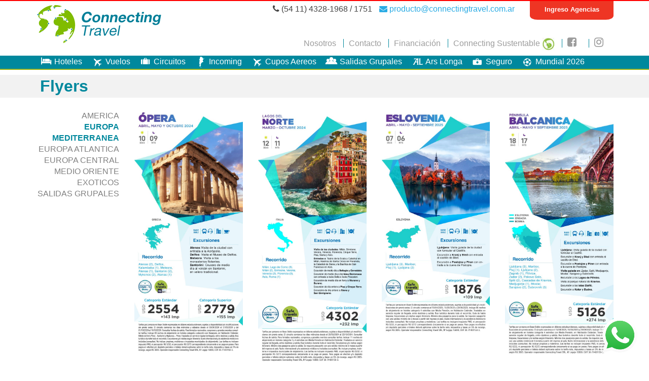

--- FILE ---
content_type: text/html; charset=utf-8
request_url: https://connectingtravel.tur.ar/publicaciones.php?wVarSubCategoriaID=35
body_size: 4678
content:
<!DOCTYPE html>
<html lang="en">
<head>
    <title>:: ConnectingTravel ::</title>
    <meta http-equiv="X-UA-Compatible" content="IE=edge">
    <meta name="viewport" content="width=device-width, initial-scale=1.0">
    <link href="https://connectingtravel.tur.ar/components/bootstrap/css/bootstrap.css" rel="stylesheet" type="text/css">
    <link href="https://connectingtravel.tur.ar/components/css/core.css" rel="stylesheet" type="text/css">
    <link href="https://connectingtravel.tur.ar/components/font-awesome/css/font-awesome.css" rel="stylesheet" type="text/css">
    <script src="https://connectingtravel.tur.ar/components/jquery-ui/js/jquery.js"></script>
    <script src="https://connectingtravel.tur.ar/components/bootstrap/js/bootstrap.js"></script>
    <script src='https://www.google.com/recaptcha/api.js'></script>
      <link rel="shortcut icon" href="images/favicon.ico" />


<!-- Google Tag Manager -->
<script>(function(w,d,s,l,i){w[l]=w[l]||[];w[l].push({'gtm.start':
new Date().getTime(),event:'gtm.js'});var f=d.getElementsByTagName(s)[0],
j=d.createElement(s),dl=l!='dataLayer'?'&l='+l:'';j.async=true;j.src=
'https://www.googletagmanager.com/gtm.js?id='+i+dl;f.parentNode.insertBefore(j,f);
})(window,document,'script','dataLayer','GTM-WN7HLKW');</script>
<!-- End Google Tag Manager -->
<style>

.pagination .active a {
    background-color:#00889D;
	color: #ffffff;
    cursor: default;
}
.pagination .active a:hover {
    background-color:#97B213;
	color: #ffffff;
    cursor: default;
}

.pagination a {
    color: #666;
}

</style>
</head>
<body>
		


<!-- Google Tag Manager (noscript) -->
<noscript><iframe src="https://www.googletagmanager.com/ns.html?id=GTM-WN7HLKW"
height="0" width="0" style="display:none;visibility:hidden"></iframe></noscript>
<!-- End Google Tag Manager (noscript) -->
<script>
function ChangeIMG(ID,IMG){
	document.getElementById(ID).src = 'https://connectingtravel.tur.ar/images/'+IMG;
}
</script>
<div style="background-color:#FFF; border-top:2px solid #F00" class="hidden-xs">
    <div class="container">
                <div class="row">
                    <div class="col-lg-4 col-md-4 col-sm-3">
                        <a href="index.php"><img src="https://connectingtravel.tur.ar/images/logo-new.png" class="img-responsive" style="margin-top:5px"></a>
                    </div>
                    <div class="col-lg-6 col-md-6 col-sm-7 text-right" style="color:#444444; padding-top:5px;">
                    <i class="fa fa-phone" aria-hidden="true"></i> (54 11) 4328-1968 / 1751
                    <a href="mailto:producto@connectingtravel.com.ar" class="lnkFooter" style="font-size:1em"><i class="fa fa-envelope" aria-hidden="true" style="margin-left:10px"></i> producto@connectingtravel.com.ar</a>
                    </div>
                    
                    <div class="col-lg-2 col-md-2" style="color:#999999;text-align:left">
                       
                                                <div  class="tab-home"><a href="https://connectingtravel.tur.ar/web/login.php" style="color:#FFF; font-size:0.785em">Ingreso Agencias</a></div>
                                             </div>
					
                </div> 
      <div class="row">
            <div class="col-lg-12 col-md-12 col-sm-12 menu_top text-right" style="margin-bottom:10px; margin-top:-15px" >
                <ul>
                    <li><a href="nosotros.php" >Nosotros</a></li>
                    <li><a href="contacto.php" >Contacto</a></li>
                                        <li><a href="financiacion.php" >Financiación</a></li>
                    <li><a href="sustentable_home.php" >Connecting Sustentable <img src="https://connectingtravel.tur.ar/images/icon_sustentable.jpg" title="Connecting Sustentable"></a></li>
                     <li><a href="https://www.facebook.com/ConnectingTravel" target="_blank"><i class="fa fa-facebook-square " aria-hidden="true" style="margin-right:10px; font-size:1.375em"></i></a></li>
                     <li><a href="https://www.instagram.com/connectingtravel/" target="_blank"><i class="fa fa-instagram" aria-hidden="true" style="margin-right:10px;font-size:1.375em"></i></a></li>
                     
                     
                </ul>
            </div>
      </div>
   </div>
</div>
<div style="background-color:#00889D;" class="hidden-xs">
    <div class="container">
     <div class="row" style="background-color:#00889D;">
            <div class="col-lg-12 col-md-12 col-sm-12 menu_top_Icon text-left">
            <ul>
                              <li><a href="https://connecting.psurfer.net/security/login.html" onmouseover="ChangeIMG('hotel','btn_hotel_1.png')" 			onmouseout="ChangeIMG('hotel','btn_hotel.png')"><img src="https://connectingtravel.tur.ar/images/btn_hotel.png" id="hotel">Hoteles</a></li>
               <li><a href="aereos.php"  onmouseover="ChangeIMG('vuelos','btn_avion_1.png')" 		onmouseout="ChangeIMG('vuelos','btn_avion.png')"><img src="https://connectingtravel.tur.ar/images/btn_avion.png" id="vuelos">Vuelos</a></li>
               <li><a href="paquetes_searchx.php"   onmouseover="ChangeIMG('paquetes','btn_paquetes_1.png')" 	onmouseout="ChangeIMG('paquetes','btn_paquetes.png')"><img src="https://connectingtravel.tur.ar/images/btn_paquetes.png" id="paquetes">Circuitos</a></li>
                              <li><a href="paquetes_search.php?wVarItems_11=11" 						onmouseover="ChangeIMG('auto','btn_autos_1.png')"	 		onmouseout="ChangeIMG('auto','btn_autos.png')"><img src="https://connectingtravel.tur.ar/images/incomig.png" id="incoming">Incoming</a></li>
               
               <li><a href="paquetes_search.php?wVarItems_3=3" 						onmouseover="ChangeIMG('cupos_areos','btn_avion_1.png')" 	onmouseout="ChangeIMG('cupos_areos','btn_avion.png')"><img src="https://connectingtravel.tur.ar/images/btn_avion.png" id="cupos_areos">Cupos Aereos</a></li>
               
               <li><a href="paquetes_search.php?wVarItems_6=6"  onmouseover="ChangeIMG('salidas','btn_salidas_1.png')" 		onmouseout="ChangeIMG('salidas','btn_salidas.png')"><img src="https://connectingtravel.tur.ar/images/btn_salidas.png" id="salidas">Salidas Grupales</a></li>
               <li><a href="paquetes_search.php?wVarItems_12=12"  onmouseover="ChangeIMG('alarslonga','btn_arslonga.png')" 		onmouseout="ChangeIMG('alarslonga','btn_arslonga.png')"><img src="https://connectingtravel.tur.ar/images/btn_arslonga.png" id="alarslonga">Ars Longa</a></li>
               <li><a href="seguros.php"    						onmouseover="ChangeIMG('seguro','btn_seguro_1.png')" 		onmouseout="ChangeIMG('seguro','btn_seguro.png')"><img src="https://connectingtravel.tur.ar/images/btn_seguro.png" id="seguro">Seguro</a></li>
               <li><a href="mundial2026.php"    						onmouseover="ChangeIMG('mundial','btn_mundial_1.png')" 		onmouseout="ChangeIMG('mundial','btn_mundial_1.png')"><img src="https://connectingtravel.tur.ar/images/btn_mundial_1.png" id="mundial">Mundial 2026</a></li>

			                  
              
                                      </ul>
            </div>
      </div>
   </div>
</div>
<div style="background-color:#97B213;height:2px"></div>




<div class="container visible-xs">
    <div class="row">
        <div class="col-xs-12" style=" align-content:center">
            <a href="index.php"><img src="https://connectingtravel.tur.ar/images/logo_header_new.jpg" class="img-responsive"></a>
        </div>
    </div>
    <div class="row" style="margin-top:15px; margin-bottom:15px">
            <div class="col-xs-12 text-center">
                <div style="background-color:#EE3524"><a href="https://connecting.psurfer.net/security/login.html" style="color:#FFF">Reservar Online</a></div>
            </div>
        </div>
</div>    
<nav class="navbar navbar-default visible-xs"  style="border:none; background-color:#00889D;color:#FFF; margin-bottom:0px;">
<div class="container visible-xs" style="background-color:#00889D; max-height:50px;">
          <div class="row">
                    <div class="col-md-12 col-xs-12">
                    
                        <div class="navbar-header">
                          <button type="button" class="navbar-toggle" data-toggle="collapse" data-target="#myNavbar">
                            <span class="icon-bar"></span>
                            <span class="icon-bar"></span>
                            <span class="icon-bar"></span>
                          </button>
                          <a class="navbar-brand" href="#" style="color:#FFF">Connecting Travel</a>
                        </div>
                        <div class="collapse navbar-collapse" id="myNavbar">
                          <ul class="nav navbar-nav">
                            <li><a href='index.php' class="active" style="color:#FFF">Home</a></li>
                            <li><a href="paquetes_search.php?wVarItems_3=3" style="color:#FFF">Hoteles</a></li>
                            <li><a href="vuelos.php"  style="color:#FFF">Vuelos</a></li>
                            <li><a href="paquetes_search.php?wVarItems_5=5"  style="color:#FFF">Paquetes</a></li>
                                                        <li><a href="autos.php"  style="color:#FFF">Auto</a></li>
                                                        <li><a href="paquetes_search.php?wVarItems_6=6"  style="color:#FFF">Salidas Grupales</a></li>
                            <li><a href="seguros.php"  style="color:#FFF">Seguro</a></li>
                          </ul>
                      </div>
           
		</div>
	</div>
</div>          
</nav>








   <div style="background-color:#F2F2F2;">
            <div class="container" style="margin-top:10px">
					<div class="row">
						<div class="col-lg-12">
                            <div class="TitleSubMenues">
                                &nbsp;Flyers
                            </div>
						</div>
					</div>
            </div>
            </div>
            

			<div class="container SpaceTop">
                    <div class="row">
						<div class="col-lg-2 text-right">
                            <ul>
                                                                                            
                                <li><a href="publicaciones.php?wVarSubCategoriaID=34" class="lnkPublicaciones ">AMERICA</a></li>
                                                                                              
                                <li><a href="publicaciones.php?wVarSubCategoriaID=35" class="lnkPublicaciones  active">EUROPA MEDITERRANEA</a></li>
                                                                                              
                                <li><a href="publicaciones.php?wVarSubCategoriaID=47" class="lnkPublicaciones ">EUROPA ATLANTICA</a></li>
                                                                                              
                                <li><a href="publicaciones.php?wVarSubCategoriaID=50" class="lnkPublicaciones ">EUROPA CENTRAL</a></li>
                                                                                              
                                <li><a href="publicaciones.php?wVarSubCategoriaID=48" class="lnkPublicaciones ">MEDIO ORIENTE</a></li>
                                                                                              
                                <li><a href="publicaciones.php?wVarSubCategoriaID=98" class="lnkPublicaciones ">EXOTICOS</a></li>
                                                                                              
                                <li><a href="publicaciones.php?wVarSubCategoriaID=96" class="lnkPublicaciones ">SALIDAS GRUPALES</a></li>
                                                                                          </ul>
						</div>
                        <div class="col-lg-10">
							
                            

 
	<div class="row">
 
                                      
      <div class="col-lg-3 col-md-3 col-sm-12 col-xs-12" style="margin-bottom:25px">
          <div class="publicaciones-img center-block" style="min-height:500px">
             <a id="example2" href="https://cloud.officetur.com/clientes/connectingtravel/paginas/7935_-pera_-_Abril_-_Octubre_24.jpg" target="_blank"><img  src="https://cloud.officetur.com/clientes/connectingtravel/paginas/7935_-pera_-_Abril_-_Octubre_24.jpg" width="220" height="303" class="img-responsive center-block"  border="0"/></a>
           </div>
           <div style="text-align:center">
					                    <a href="https://cloud.officetur.com/clientes/connectingtravel/paginas/7944_O--769;pera_-_2024.pdf"  target="_blank" class="lnkPDF"><i class="fa fa-download"></i> <span class="down">Descargar pdf</span></a>
                               </div>       
       </div>
 
 
                                      
      <div class="col-lg-3 col-md-3 col-sm-12 col-xs-12" style="margin-bottom:25px">
          <div class="publicaciones-img center-block" style="min-height:500px">
             <a id="example2" href="https://cloud.officetur.com/clientes/connectingtravel/paginas/8037_Lagos_del_Norte_-_Marzo_-_Octubre_24.jpg" target="_blank"><img  src="https://cloud.officetur.com/clientes/connectingtravel/paginas/8037_Lagos_del_Norte_-_Marzo_-_Octubre_24.jpg" width="220" height="303" class="img-responsive center-block"  border="0"/></a>
           </div>
           <div style="text-align:center">
					                    <a href="https://cloud.officetur.com/clientes/connectingtravel/paginas/8036_Lagos_del_Norte_-_2024.pdf"  target="_blank" class="lnkPDF"><i class="fa fa-download"></i> <span class="down">Descargar pdf</span></a>
                               </div>       
       </div>
 
 
                                      
      <div class="col-lg-3 col-md-3 col-sm-12 col-xs-12" style="margin-bottom:25px">
          <div class="publicaciones-img center-block" style="min-height:500px">
             <a id="example2" href="https://cloud.officetur.com/clientes/connectingtravel/paginas/8228_Eslovenia_-_Abril,_Mayo_y_Septiembre_25.jpg" target="_blank"><img  src="https://cloud.officetur.com/clientes/connectingtravel/paginas/8228_Eslovenia_-_Abril,_Mayo_y_Septiembre_25.jpg" width="220" height="303" class="img-responsive center-block"  border="0"/></a>
           </div>
           <div style="text-align:center">
					                    <a href="https://cloud.officetur.com/clientes/connectingtravel/paginas/8229_Eslovenia_-_2025.pdf"  target="_blank" class="lnkPDF"><i class="fa fa-download"></i> <span class="down">Descargar pdf</span></a>
                               </div>       
       </div>
 
 
                                      
      <div class="col-lg-3 col-md-3 col-sm-12 col-xs-12" style="margin-bottom:25px">
          <div class="publicaciones-img center-block" style="min-height:500px">
             <a id="example2" href="https://cloud.officetur.com/clientes/connectingtravel/paginas/8231_Peninsula_Balcanica_-_Abril,_Mayo_y_Septiembre_25.jpg" target="_blank"><img  src="https://cloud.officetur.com/clientes/connectingtravel/paginas/8231_Peninsula_Balcanica_-_Abril,_Mayo_y_Septiembre_25.jpg" width="220" height="303" class="img-responsive center-block"  border="0"/></a>
           </div>
           <div style="text-align:center">
					                    <a href="https://cloud.officetur.com/clientes/connectingtravel/paginas/8230_Peninsula_Balcanica_-_2025.pdf"  target="_blank" class="lnkPDF"><i class="fa fa-download"></i> <span class="down">Descargar pdf</span></a>
                               </div>       
       </div>
 
  </div> 
   
 
	<div class="row">
 
                                      
      <div class="col-lg-3 col-md-3 col-sm-12 col-xs-12" style="margin-bottom:25px">
          <div class="publicaciones-img center-block" style="min-height:500px">
             <a id="example2" href="https://cloud.officetur.com/clientes/connectingtravel/paginas/7924_Melodia_-_Abril_-_Octubre_24.jpg" target="_blank"><img  src="https://cloud.officetur.com/clientes/connectingtravel/paginas/7924_Melodia_-_Abril_-_Octubre_24.jpg" width="220" height="303" class="img-responsive center-block"  border="0"/></a>
           </div>
           <div style="text-align:center">
					                    <a href="https://cloud.officetur.com/clientes/connectingtravel/paginas/7923_Melodia_-_2024.pdf"  target="_blank" class="lnkPDF"><i class="fa fa-download"></i> <span class="down">Descargar pdf</span></a>
                               </div>       
       </div>
 
 
                                      
      <div class="col-lg-3 col-md-3 col-sm-12 col-xs-12" style="margin-bottom:25px">
          <div class="publicaciones-img center-block" style="min-height:500px">
             <a id="example2" href="https://cloud.officetur.com/clientes/connectingtravel/paginas/7931_Kaliste_-_Abril_-_Octubre_24.jpg" target="_blank"><img  src="https://cloud.officetur.com/clientes/connectingtravel/paginas/7931_Kaliste_-_Abril_-_Octubre_24.jpg" width="220" height="303" class="img-responsive center-block"  border="0"/></a>
           </div>
           <div style="text-align:center">
					                    <a href="https://cloud.officetur.com/clientes/connectingtravel/paginas/7932_Kaliste_-_2024.pdf"  target="_blank" class="lnkPDF"><i class="fa fa-download"></i> <span class="down">Descargar pdf</span></a>
                               </div>       
       </div>
 
 
                                      
      <div class="col-lg-3 col-md-3 col-sm-12 col-xs-12" style="margin-bottom:25px">
          <div class="publicaciones-img center-block" style="min-height:500px">
             <a id="example2" href="https://cloud.officetur.com/clientes/connectingtravel/paginas/8034_Encantos_del_Norte_-_Marzo_-_Octubre_24.jpg" target="_blank"><img  src="https://cloud.officetur.com/clientes/connectingtravel/paginas/8034_Encantos_del_Norte_-_Marzo_-_Octubre_24.jpg" width="220" height="303" class="img-responsive center-block"  border="0"/></a>
           </div>
           <div style="text-align:center">
					                    <a href="https://cloud.officetur.com/clientes/connectingtravel/paginas/8035_Encantos_del_Norte_-_2024.pdf"  target="_blank" class="lnkPDF"><i class="fa fa-download"></i> <span class="down">Descargar pdf</span></a>
                               </div>       
       </div>
 
 
                                      
      <div class="col-lg-3 col-md-3 col-sm-12 col-xs-12" style="margin-bottom:25px">
          <div class="publicaciones-img center-block" style="min-height:500px">
             <a id="example2" href="https://cloud.officetur.com/clientes/connectingtravel/paginas/8004_Italia_-_Espa-a_-_Abril_-_Octubre_24.jpg" target="_blank"><img  src="https://cloud.officetur.com/clientes/connectingtravel/paginas/8004_Italia_-_Espa-a_-_Abril_-_Octubre_24.jpg" width="220" height="303" class="img-responsive center-block"  border="0"/></a>
           </div>
           <div style="text-align:center">
					                    <a href="https://cloud.officetur.com/clientes/connectingtravel/paginas/8005_Italia_-_Espan--771;a_-_2024.pdf"  target="_blank" class="lnkPDF"><i class="fa fa-download"></i> <span class="down">Descargar pdf</span></a>
                               </div>       
       </div>
 
  </div> 
   
       
  
        
        
        		<div class="row">
					<div class="col-lg-12 col-md-12 col-sm-12 col-xs-12" align="right">
								<ul class="pagination">
								<li class='active activeP'><a href="publicaciones.php?wVarSubCategoriaID=35&wVarPage=1">1</a></li><li ><a href="publicaciones.php?wVarSubCategoriaID=35&wVarPage=2">2</a></li><li ><a href="publicaciones.php?wVarSubCategoriaID=35&wVarPage=3">3</a></li><li><a href="publicaciones.php?wVarSubCategoriaID=35&wVarPage=2">&raquo;</a></li>   
								</ul>
					</div>
		</div>
                            
                            
						</div>
					</div>
</div><!--Cierre container-->
</div>
<div style="min-height:25px"></div>
<div  style="background-color:#B3B4B4; min-height:30px;"  class="hidden-xs">

    <div class="container">
                     <div class="row" style="background-color:#B3B4B4; color:#FFF">
                        <div class="col-lg-3 col-md-3 col-sm-3">
                         &nbsp;
                        </div>
                        <div class="col-lg-2 col-md-1 col-sm-2" style="margin-top:10px; margin-bottom:10px">
							&nbsp;
                        </div>
                        <div class="col-lg-2 col-md-2 col-sm-2" style="margin-top:10px; margin-bottom:10px">
                             &nbsp;
                        </div>
                        <div class="col-lg-3 col-md-4 col-sm-3 text-center" style="margin-top:10px; margin-bottom:10px">
	                    &nbsp;
                        </div>
                    </div>
</div>

</div>


<div id="Footer">
    <div class="container">
                    <div class="row">
                        <div class="col-lg-3 col-md-2 col-sm-2 col-xs-12" style="margin-top:5px;">
                        <img src="https://connectingtravel.tur.ar/images/logo_footer.jpg" class="img-responsive">
                        <br>
                            <strong>Connecting Travel S.R.L</strong><br>
                            Leg. 15809 Disp. 486<br>
                            Av. Roque Saenz Peña 628 8º piso, Of.S<br>
                            (C1035AAO), Buenos Aires, Argentina<br>
                                                        <strong>Tel.: (54 11) 3159-4481</strong><br>
                            <strong>Tel. Guardia: (54 11) 5310-6550</strong><br>
                            <a href="mailto:producto@connectingtravel.com.ar" class="lnkFooter">producto@connectingtravel.com.ar</a>
                            
                            <br><br>
                            <a href="http://www.kiyumba.com" class="lnkMenuFooter" target="_blank">Diseñado by kiyumba</a><br>
                            
                            
                        </div>
                        <div class="col-lg-2 col-md-1 col-sm-2 col-xs-12" style="margin-top:15px;">
                            <a href="https://connectingtravel.tur.ar/nosotros.php" class="lnkMenuFooter">Nosotros</a><br>
                            <a href="https://connectingtravel.tur.ar/condiciones-generales.php" class="lnkMenuFooter">Terminos y condiciones</a><br>

                        </div>
                        <div class="col-lg-3 col-md-2 col-sm-2 col-xs-12" style="margin-top:15px;">
                            <a href="https://connectingtravel.tur.ar/contacto.php" class="lnkMenuFooter">Contacto</a><br>
                            <a href="https://www.argentina.gob.ar/produccion/defensadelconsumidor" class="lnkMenuFooter" target="_blank">Defensa al consumidor</a><br>
                            <a href="https://www.buenosaires.gob.ar/coronavirus" class="lnkMenuFooter" target="_blank">Coronavirus</a>
                            <br><br>
                            
                            
                            
                            
                        </div>
                        <div class="col-lg-2 col-md-4 col-sm-3 col-xs-12 text-center" style="margin-top:20px;">
						<a href="http://qr.afip.gob.ar/?qr=zzI6FXzkGRlwah_Vr_CI1Q,," target="_F960AFIPInfo"><img src="https://connectingtravel.tur.ar/images/footer_fiscal.jpg" class="img-responsive" style="display:inline-block"></a>
	                    <a href="#" target="_blank"><img src="https://connectingtravel.tur.ar/images/logo_aviabue.png" class="img-responsive"  style="display:inline-block"></a>
                        <br>
                        
                        <a href="#" target="_blank"><img src="https://connectingtravel.tur.ar/images/logo_iata.png" class="img-responsive"  style="display:inline-block"></a>
                        
                        </div>
                        <div class="col-lg-2 col-md-4 col-sm-2 col-xs-12 text-center" style="margin-top:20px;">
                        <a href="#" target="_blank"><img src="https://connectingtravel.tur.ar/images/safe_travels_logo.png" class="img-responsive"  style="display:inline-block"></a>
                        </div>
                    </div>
                    <div class="row">
                        <div class="col-lg-7 col-md-7 col-sm-5" style="margin-top:25px">
                         &nbsp;
                        </div>
                        <div class="col-lg-5 col-md-5 col-sm-7 col-xs-12 text-right" style="margin-top:25px">
                        <a href="https://connectingtravel.tur.ar/cancel.php"  class="btn btn-default">Boton de Arrepentimiento</a><br><br>
                        Web Site de navegacion exclusiva para agentes de viajes.
                        <br>
                        </div>
                        
                        
                   </div>
    </div>
</div>


	<div class="modal fade" id="login-modal" tabindex="-1" role="dialog" aria-labelledby="myModalLabel" aria-hidden="true" style="display: none;">
    	  <div class="modal-dialog">
				<div class="loginmodal-container">
					<h1>Acceso Agencias</h1><br>
				  <form>
					<input type="text" name="wVarUser" placeholder="Username">
					<input type="password" name="wVarPwd" placeholder="Password">
					<input type="submit" name="login" class="login loginmodal-submit" value="Ingresar">
				  </form>
					
				                    
				</div>
			</div>
		  </div>
      
  
  

<div id="inferior">
<a href="https://web.whatsapp.com/send?phone=+5491153106550" class="hidden-xs"><img src="images/btn_whatsapp.png"></a>
<a href="https://api.whatsapp.com/send?phone=+5491153106550" class="visible-xs"><img src="images/btn_whatsapp.png"></a>
</div>

<!-- Google Tag Manager -->
<script>(function(w,d,s,l,i){w[l]=w[l]||[];w[l].push({'gtm.start':
new Date().getTime(),event:'gtm.js'});var f=d.getElementsByTagName(s)[0],
j=d.createElement(s),dl=l!='dataLayer'?'&l='+l:'';j.async=true;j.src=
'https://www.googletagmanager.com/gtm.js?id='+i+dl;f.parentNode.insertBefore(j,f);
})(window,document,'script','dataLayer','GTM-M4CHFXV');</script>
<!-- End Google Tag Manager -->

<!-- Google Tag Manager (noscript) -->
<noscript><iframe src="https://www.googletagmanager.com/ns.html?id=GTM-M4CHFXV"
height="0" width="0" style="display:none;visibility:hidden"></iframe></noscript>
<!-- End Google Tag Manager (noscript) -->
      
      
          
<script>
  (function(i,s,o,g,r,a,m){i['GoogleAnalyticsObject']=r;i[r]=i[r]||function(){
  (i[r].q=i[r].q||[]).push(arguments)},i[r].l=1*new Date();a=s.createElement(o),
  m=s.getElementsByTagName(o)[0];a.async=1;a.src=g;m.parentNode.insertBefore(a,m)
  })(window,document,'script','https://www.google-analytics.com/analytics.js','ga');
  ga('create', 'UA-78680485-1', 'auto');
  ga('send', 'pageview');
</script>          </body>
</html>

--- FILE ---
content_type: text/css
request_url: https://connectingtravel.tur.ar/components/css/core.css
body_size: 3334
content:
/*
@import url('https://fonts.googleapis.com/css?family=Roboto:400,700,900');
@import url('https://fonts.googleapis.com/css?family=PT+Sans');
*/
@import url(https://fonts.googleapis.com/css?family=Helvetica);
@import url(https://fonts.googleapis.com/css?family=Roboto);



#inferior{
	position: fixed; /* Hacemos que la posición en pantalla sea fija para que siempre se muestre en pantalla*/
	right: 15px; /* Establecemos la barra en la izquierda */
	bottom: 15px; /* Bajamos la barra 200px de arriba a abajo */
	z-index: 2000; /* Utilizamos la propiedad z-index para que no se superponga algún otro elemento como sliders, galerías, etc */
	float:right;
	padding:5px;
}



html, body {
    height: 100%;
	font-family: 'Helvetica', sans-serif;
	font-size: 1em;
}
ul { margin:0; padding:0; }
li { margin:0; padding:0; list-style:none; }

.h2 {
	padding:1em 0;
	font-family:'Helvetica';
	font-size:18px;
	color:#006D99;
	text-transform:uppercase;
}
h2, h3, h4 {
	font-family:'Helvetica';
	color:#006D99;
	text-transform:uppercase;
}


.tab-home{
	padding-top:5px;
	padding-bottom:10px;
	text-align:center;
	background-color:#EE3524;
	color:#FFF;
	font-weight:bold;
	border-top-left-radius: 0;
	border-top-right-radius: 0;
	border-bottom-right-radius: 15px 0.5em;
	border-bottom-left-radius: 15px 0.5em; 
}

.menu_top{
	font-family: 'Helvetica';
}
.menu_top li{
	display:inline;
	border-left:1px solid #00889D;
}
.menu_top li:first-child{
	border:none;
}
.menu_top li a{
	font-size:0.975em;
	color:#9C9C9C;
	padding:0 10px;
	font-family: 'Helvetica';
	text-decoration:none;
}
.menu_top li a:hover{
	color:#95B313;
}



.menu_top_Icon{
	font-family: 'Helvetica';
}
.menu_top_Icon li{
	display:inline;
}
.menu_top_Icon li a{
	font-size:1em;
	color:#FFF;
	padding:0 5px;
	font-family: 'Helvetica';
	text-decoration:none;
}
.menu_top_Icon li a:hover{
	color:#95B313;
}


.linkAgencias{
	font-size:0.975em;
	color:#FFF;
	font-family: 'Helvetica';
	text-decoration:none;
}
.linkAgencias:hover{
	color:#95B313;
}

.menu_Download{
	font-size:1em;
	font-family: 'Helvetica';
	
}
.menu_Download li{
	width:170px;
	height:95px;	
	display:inline-block;
	/*background-color:#BFD75D;*/
	text-align:center;
	/*padding-top:5px;*/
	margin-right:5px;
}

.menu_Download li a{
	font-size:1em;
	color:#000;
	
	/* top padding is 25px
        right padding is 50px
        bottom padding is 75px
        left padding is 100px */
	font-family: 'Helvetica';
	
}
.menu_Download li a:hover{
	text-decoration:none;
	color:#FFF;
}
.menu_Download li:hover{
	/*background-color:#00889D;*/
}
.menu_Download li img:hover{
	/*background-color:#00889D;*/
}




.menu_Publicacines{
	font-family: 'Helvetica';
}
.menu_Publicacines li{
	display:inline-block;
	text-align:center
}
.menu_Publicacines li a{
	font-size:0.875em;
	color:#000;
	padding:0 5px;
	font-family: 'Helvetica';
	
}
.menu_Publicacines li a:hover{
	text-decoration:none;
}
.menu_Publicacines li:hover{
	color:#FFF;
}



.TitleHome{
	font-size:1.475em;
	color:#00889D;
	padding:0 10px;
	font-family: 'Helvetica';
}

.TitleSubMenues{
	font-size:2em;
	color:#00889D;
	font-family: 'Helvetica';
	font-weight:bold;
}


.TitleFormaPagoMenues{
	font-size:1em;
	color:#00889D;
	font-family: 'Helvetica';
	font-weight:bold;
}

.Icons{
	color:#999999;
	margin-right:5px;	
}

.TitleNosotros{
	font-size:1.275em;
	color:#00889D;
	font-family: 'Helvetica';
}


@print {
	table {
		margin:0;
		padding:0;
		border:none;
		overflow:hidden;
	}
	input, button, .hidden-print {
		display: none !important;
	}
}








.txt-newsletter{
width:400px;
vertical-align: top;
margin-right: 5px;
border-radius: 4px;
background: #FFF;
padding: 5px 10px 5px 20px;
color: #727b7c;
}



#Footer{
	font-family: 'Helvetica';
	font-size:0.750em;
	color:#808080;
	background-color:#E6E6E6;
	min-height:200px;
	padding-bottom:25px
}

.lnkFooter{
	font-family: 'Helvetica';
	font-size:0.875em;
	color:#29ABE4;
	text-decoration:none;
}
.lnkFooter:hover{
	text-decoration:underline;
	color:#808080;
}


.lnkMenuFooter{
	font-family: 'Helvetica';
	font-size:0.875em;
	color:#808080;
	text-decoration:none;
}
.lnkMenuFooter:hover{
	text-decoration:underline;
	color:#00889D;
}

.carousel-content {
	color:black;
	display:flex;
	align-items:center;
}
.carousel-control.left, .carousel-control.right {
	background-image:none !important;
	filter:none !important;
}
.carousel-inner{
  width:100%;
 }




/*	
Extra small devices Phones (<768px) 	
Small devices Tablets (=768px) 	
Medium devices Desktops (=992px)
Large devices Desktops (=1200px)
@media screen and (min-device-width : 768px) and (max-device-width : 1024px) {

*/







@media (max-width: 320px) {
	.promo-image img {
		min-width:310px;
		max-width:310px;
		min-height:280px;
		max-height:280px
	}
	.promo-image .promo-image__footer {
		min-width:310px;
		max-width:310px;
	}
}


@media screen and (min-device-width : 321px) and (max-device-width : 600px) {
	.promo-image img {
		min-width:310px;
		max-width:310px;
		min-height:280px;
		max-height:280px
	}
	.promo-image .promo-image__footer {
		min-width:310px;
		max-width:310px;
	}
}

@media screen and (min-device-width : 601px) and (max-device-width : 1023px) {
	.promo-image img {
		min-width:311px;
		max-width:311px;
		min-height:263px;
		max-height:263px
	}
	.promo-image .promo-image__footer {
		min-width:311px;
		max-width:311px;
	}
	
	.publicaciones-img{
		min-height:475px;
	}
	
	
}

@media (min-width: 1024px) {
	.promo-image img{
		min-width:275px;
		max-width:275px;
		min-height:305px;
		max-height:305px
	}
	.promo-image .promo-icon{
		min-width:55px;
		max-width:55px;
		min-height:55px;
		max-height:55px;
	}
	
	
	
	
	.promo-image .promo-image__footer {
		min-width:275px;
		max-width:275px;
	}
	.publicaciones-img{
		min-height:475px;
	}

}


/*

.promo-image {
    padding: 0px 6px 6px 6px;
}

.promo-image .promo-image__footer {
	background-color:rgba(0,0,0,.7);
	bottom:0;
	color:#fff;
	font-size:18px;
	left:0;
	right:0;
	margin:6px;
	position:absolute;
	text-align:center;
	text-shadow:0 0 2px #000;
	padding-top:10px;
	height:75px;
}
*/

.promo-image {
	padding:5px;
}

.promo-image .promo-image__footer {
	background-color:rgba(0,0,0,.7);
	bottom:0;
	color:#fff;
	font-size:1em;
	left:0;
	right:0;
	margin:5px;
	padding-left:15px;
	position:absolute;
	text-align:center;
	text-shadow:0 0 2px #000;
	padding-top:25px;
	height:95px;
	
}

.promo-image .promo-icon{
	bottom:0;
	left:0;
	right:0;
	margin:5px;
	margin-bottom:85px;
	margin-left:115px;
	position:absolute;
	text-align:center;
}

.lnkHeader{
	font-family: 'Helvetica';
	font-size:1em;
	color:#000;
	text-decoration:none;
}
.lnkHeader:hover{
	text-decoration:underline;
}

.SpaceTop{
	margin-top:25px;
}
.SpaceBottom{
	margin-bottom:10px;
}


.txtRRHH{
	font-family: 'Helvetica';
	font-size:0.875em;
	color:#808080;
	background-color:#F2F2F2;
	border:1px solid #CCCCCC;
	min-width:300px;	
}


.txtRegistro{
	font-family: 'Helvetica';
	font-size:0.875em;
	color:#808080;
	background-color:#F2F2F2;
	border:1px solid #CCCCCC;
	min-width:300px;	
}



.BlackFont{
	color:#000;
}


.lnkContacto{
	font-family: 'Helvetica';
	font-size:1em;
	color:#29ABE4;
	text-decoration:none;
}
.lnkContacto:hover{
	text-decoration:underline;
}


.lnkPublicaciones{
	font-family: 'Helvetica';
	font-size:1em;
	color:#808080;
	text-decoration:none;
}
.lnkPublicaciones:hover{
	text-decoration:underline;
	color:#95B313;
}

.active{
	font-weight:bold;
	color:#00889D;
}


.lnkPDF{
	font-family: 'Helvetica';
	font-size:1em;
	color:#00889D;
	text-decoration:none;
}
.lnkPDF:hover{
	text-decoration:underline;
	color:#95B313;
}


.PKT_Proveedor{
	font-family: 'Helvetica';
	font-size:0.875em;
	color:#29BAF1;
}


.PKT_PreciosDesde{
	font-family: 'Helvetica';
	font-size:1em;
	color:#29BAF1;
	font-weight:bold;
}

.PKT_Precios{
	font-family: 'Helvetica';
	font-size:2.275em;
	color:#000;
	font-weight:bold;
}

.PKT_Tax{
	font-family: 'Helvetica';
	font-size:1.275em;
	color:#000;
	font-weight:bold;
}
.PKT_Base{
	font-family: 'Helvetica';
	font-size:0.875em;
	color:#000;
	font-weight:bold;
}


.BtnHtl{
 color:#00889D;
}


.borderless>tbody>tr>td {
	border-top:none;
	border-bottom:none;
}
	
.bold li a{
	color:#444444;
	font-weight:bold;	
}

.BtnSend{ 
background-color:#00889D;
}
.BtnSend:hover{ 
background-color:#666766;
}
.bgBotonReservar{
	background-color:#EE3524;
	 border-radius:0px;
	 font-size:1em	
}




/****** LOGIN MODAL ******/
.loginmodal-container {
  padding: 20px;
  max-width: 350px;
  width: 100% !important;
  background-color: #F7F7F7;
  margin: 0 auto;
  border-radius: 2px;
  box-shadow: 0px 2px 2px rgba(0, 0, 0, 0.3);
  overflow: hidden;
  font-family: roboto;
}

.loginmodal-container h1 {
  text-align: center;
  font-size: 1.8em;
  font-family: roboto;
}

.loginmodal-container input[type=submit] {
  width: 100%;
  display: block;
  margin-bottom: 10px;
  position: relative;
}

.loginmodal-container input[type=text], input[type=password] {
  height: 44px;
  font-size: 16px;
  width: 100%;
  margin-bottom: 10px;
  -webkit-appearance: none;
  background: #fff;
  border: 1px solid #d9d9d9;
  border-top: 1px solid #c0c0c0;
  /* border-radius: 2px; */
  padding: 0 8px;
  box-sizing: border-box;
  -moz-box-sizing: border-box;
}

.loginmodal-container input[type=text]:hover, input[type=password]:hover {
  border: 1px solid #b9b9b9;
  border-top: 1px solid #a0a0a0;
  -moz-box-shadow: inset 0 1px 2px rgba(0,0,0,0.1);
  -webkit-box-shadow: inset 0 1px 2px rgba(0,0,0,0.1);
  box-shadow: inset 0 1px 2px rgba(0,0,0,0.1);
}

.loginmodal {
  text-align: center;
  font-size: 14px;
  font-family: 'Arial', sans-serif;
  font-weight: 700;
  height: 36px;
  padding: 0 8px;
/* border-radius: 3px; */
/* -webkit-user-select: none;
  user-select: none; */
}

.loginmodal-submit {
  /* border: 1px solid #3079ed; */
  border: 0px;
  color: #fff;
  text-shadow: 0 1px rgba(0,0,0,0.1); 
  background-color: #4d90fe;
  padding: 17px 0px;
  font-family: roboto;
  font-size: 14px;
  /* background-image: -webkit-gradient(linear, 0 0, 0 100%,   from(#4d90fe), to(#4787ed)); */
}

.loginmodal-submit:hover {
  /* border: 1px solid #2f5bb7; */
  border: 0px;
  text-shadow: 0 1px rgba(0,0,0,0.3);
  background-color: #357ae8;
  /* background-image: -webkit-gradient(linear, 0 0, 0 100%,   from(#4d90fe), to(#357ae8)); */
}

.loginmodal-container a {
  text-decoration: none;
  color: #666;
  font-weight: 400;
  text-align: center;
  display: inline-block;
  opacity: 0.6;
  transition: opacity ease 0.5s;
} 

.login-help{
  font-size: 12px;
}

/****** LOGIN MODAL ******/




.texto_negro_12{
	font-size:0.875em;
	color:#000;
	font-family: 'Helvetica';
	text-decoration:none;
}

.roundBTN{
    border-radius: 10px;
}
.Dollar{
	font-size:2em;
	color:#FFF;
	font-weight:bold;
	font-family: 'Helvetica';
}


.disney_links{
	font-size:0.875em;
	color:#908083;
	font-family: 'Helvetica';
	text-decoration:none;
}
.disney_links:hover{
	color:#00889D;
}

.disney_links_active{
	font-size:0.875em;
	color:#00889D;
	font-family: 'Helvetica';
	text-decoration:none;
	font-weight:bold;
}
.disney_links_active:hover{
	color:#F00;
}







.menu_disney li{
	display:inline-block;
	text-align:center;
	padding:3px;
}
.tabla_disney{
	font-family: 'Helvetica';
	font-size:0.875em;
	border:1px solid #DDDDDD;
	padding:5px
}

.Badge_Grupo1{
	background-color:#F8B248;
}
.Titulo_Grupo1{
	font-weight:bold;
	color:#F8B248;
}
.Badge_Grupo2{
	background-color:#E72F7E;
}
.Titulo_Grupo2{
	font-weight:bold;
	color:#E72F7E;
}

.Badge_Grupo3{
	background-color:#0D71BA;
}
.Titulo_Grupo3{
	font-weight:bold;
	color:#0D71BA;
}

.Badge_Grupo4{
	background-color:#ED5B3C;
}
.Titulo_Grupo4{
	font-weight:bold;
	color:#ED5B3C;
}

.Badge_Grupo5{
	background-color:#2BB0E9;
}
.Titulo_Grupo5{
	font-weight:bold;
	color:#2BB0E9;
}

.Titulo_Golf{
	font-weight:bold;
	color:#6435A8;
}
.Titulo_GolfMiniatura{
	font-weight:bold;
	color:#603E11;
}



.LinkDisney{
	text-decoration:none;
	color:#000;
	padding-bottom:5px
}
.LinkDisney:hover{
	text-decoration:underline;
	color:#000;
}

.Titulo_PreciosComidas{
	font-size:0.875em;
	font-weight:bold;
	color:#0D71BA;
}

.PreciosComidasImporte{
	font-size:2em;
	font-weight:bold;
	color:#000;
}

.PasportesDias{
	font-size:4em;
	font-weight:bold;
	color:#999999;
}

.PasportesPrecios{
	font-size:2em;
	font-weight:bold;
	color:#000;
}
.PasportesPasaportes{
	font-size:1.875em;
	color:#000;
}
.PasportesPasaportesContenido{
	font-size:1.275em;
	color:#000;
}

.PasportesBG_Gris{
	background-color:#F2F2F2;
}
.PasportesBorder_Bottom{
	border-bottom:1px solid #666
}
.PasportesBorder_Right{
	border-right:1px solid #666
}




.TarifasBorder_Right{
	border-right:1px solid #DDDDDD;
}


.ui-datepicker-today{
	background-color:#42B5E4;
}
.ui-datepicker-today{
	ui-state-highlight:#42B5E4;
}


/*La cabecera*/
.ui-datepicker .ui-datepicker-header{
background:#00889D;
border:none;
}
/*Para los días de la semana: Sa Mo ... */
.ui-datepicker th{
color: #333;
}



--- FILE ---
content_type: text/plain
request_url: https://www.google-analytics.com/j/collect?v=1&_v=j102&a=1745036213&t=pageview&_s=1&dl=https%3A%2F%2Fconnectingtravel.tur.ar%2Fpublicaciones.php%3FwVarSubCategoriaID%3D35&ul=en-us%40posix&dt=%3A%3A%20ConnectingTravel%20%3A%3A&sr=1280x720&vp=1280x720&_u=IEBAAEABAAAAACAAI~&jid=176985423&gjid=1463285099&cid=2048364041.1770013286&tid=UA-78680485-1&_gid=1227916460.1770013286&_r=1&_slc=1&z=295506346
body_size: -453
content:
2,cG-5XN2SGKTGW